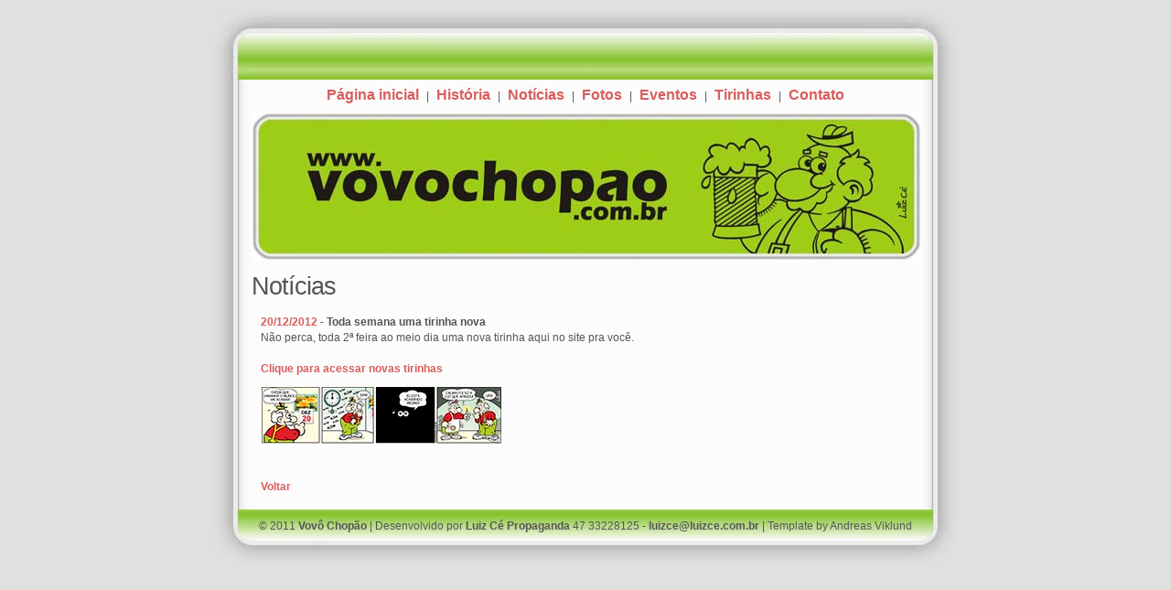

--- FILE ---
content_type: text/html; charset=UTF-8
request_url: https://vovochopao.com.br/noticias/202/
body_size: 2665
content:
<!DOCTYPE html PUBLIC "-//W3C//DTD XHTML 1.0 Strict//EN" "http://www.w3.org/TR/xhtml1/DTD/xhtml1-strict.dtd">
<html xmlns="http://www.w3.org/1999/xhtml" lang="en" xml:lang="en">
<head>
	<meta http-equiv="content-type" content="text/html; charset=utf-8" />
	<meta name="description" content="Your description goes here" />
	<meta name="keywords" content="your,keywords,goes,here" />
	<meta name="author" content="Your Name" />
	<link rel="stylesheet" type="text/css" href="../../variant-mini.css" title="Vovô Chopão v1.2" media="screen,projection" />
	<title>Vovô Chopão v1.2</title>
	<base target="_self">
</head>

<body>
<div id="wrap">
	<div id="header">
		<h1><a href="../059 - Cópia/index.php"></a></h1>
	</div>

	<div id="inside">
		<div id="menu">
		    <a target="_self" href="../../">Página inicial</a>&nbsp; |&nbsp;
			<a target="_self" href="/historia">História</a>&nbsp; |&nbsp;
			<a target="_self" href="/noticias">Notícias</a>&nbsp; |&nbsp;
			<a target="_self" href="/fotos">Fotos</a>&nbsp; |&nbsp;
			<a target="_self" href="/eventos">Eventos</a>&nbsp; |&nbsp;
			<a target="_self" href="/tirinhas">Tirinhas</a>&nbsp;&nbsp;|&nbsp;
			<a target="_self" href="/contato">Contato</a></div>
		
		<div id="logo">
			<img border="0" src="../../images/header3.jpg" width="730" height="160">
		</div>

		<div id="contentfull">
			<h1>Notícias</h1>
			<p><b><font color="#D85D5D">20/12/2012</font> - Toda semana uma tirinha 
			nova</b><br>
			Não perca, toda 2ª feira ao meio dia uma nova tirinha aqui no site 
			pra você.<br>
			<br>
			<a target="_self" href="../../tirinhas">Clique para acessar novas 
			tirinhas</a><br>
			<a target="_self" href="../../tirinhas">
				<img border="0" src="../../tirinhas/vovochopao.tirinha349.2012.EXTRA_.jpg" width="262" height="62"></a>
			<br>
			<br>
			<a target="_self" href="../../noticias">Voltar</a></p>
</div>
	</div>

	<div id="footer">
		<p>© 2011 <b>Vovô Chopão</b> | Desenvolvido por
		<a href="http://luizce.com.br">Luiz Cé Propaganda</a> 47 33228125 
		- <a href="mailto:luizce@luizce.com.br">luizce@luizce.com.br</a> | Template by Andreas Viklund</p>
	</div>

</div>
<script type="text/javascript">
var gaJsHost = (("https:" == document.location.protocol) ? "https://ssl." : "http://www.");
document.write(unescape("%3Cscript src='" + gaJsHost + "google-analytics.com/ga.js' type='text/javascript'%3E%3C/script%3E"));
</script>
<script type="text/javascript">
try{
var pageTracker = _gat._getTracker("UA-10966886-1");
pageTracker._trackPageview();
} catch(err) {}
</script>









</body>
</html>

--- FILE ---
content_type: text/css
request_url: https://vovochopao.com.br/variant-mini.css
body_size: 2105
content:
/*
Original design: Variant Mini (v1.0 - Sep 01, 2010) - A free xhtml/css website template by Andreas Viklund.
For more information, see http://andreasviklund.com/templates/variant-mini/
*/

body {margin:0; padding:0; color:#555; background:#e0e0e0; font:76% "Trebuchet MS",Verdana,Tahoma,sans-serif;}
p {margin: 0 0 16px 10px; line-height:1.4em;}
ul {margin:0 0 12px 10px; padding:0 0 0 10px; line-height:1.3em;}
li {padding:1px 0 1px 0; margin:0 0 2px 0px; line-height:1.3em;}
img {margin:10px auto 16px auto; padding:1px; background:#ffffff;}
h1 {margin: 5px 0 15px 0; padding:0; font-size:2.2em; font-weight:400; letter-spacing:-1px;}
h2 {margin:0 0 10px 0; color:#555; font-size:1.6em; font-weight:400; letter-spacing:-1px; border-bottom:2px solid #eee;}
a {color:#d85d5d; font-weight:bold; text-decoration:none;}
a:hover {color:#222; text-decoration:underline;}

#wrap {width: 830px; margin:0 auto; background:#e0e0e0 url(images/bodybg.gif) top center repeat-y;}
#header {width: 830px; height:87px; background: url(images/headbg.jpg) top center no-repeat;}
#header h1 {margin:0 0 14px 0; padding:42px 0 0 0; color:#555; text-align:center; font-size:2.4em; letter-spacing:-1px;}
#header h1 a {color:#555; text-decoration:none; font-weight:400;}
#header h1 a:hover {color:#555; text-decoration:underline;}
#inside {width: 730px; margin:0 auto;}
#menu {margin:8px 0 5px 0; text-align:center;}
#menu a {font-size:1.3em; padding:2px;}
#menu a:hover, .active {padding-bottom:1px; border-bottom:1px dashed #aaa; text-decoration:none;}
#logo img {margin:5px 0 5px 0;}
#content {float:left; width:550px;}
#contentfull {width:730px;}
#sidebar {width:160px; margin:0 0 0 570px; color:#555;}
#footer {clear:both; width: 830px; margin:5px auto 0; background: url(images/footbg.jpg) bottom center no-repeat; display:block; height: 69px;}
#footer p {margin:0; color:#555; padding:10px 0 0 0; text-align:center;}
#footer a {color:#555;}

.menulist {list-style:none; padding:0; line-height:1.3em}
.left {width:48%; float:left;}
.right {width:50%; float:right;}
.clear {clear:left;}